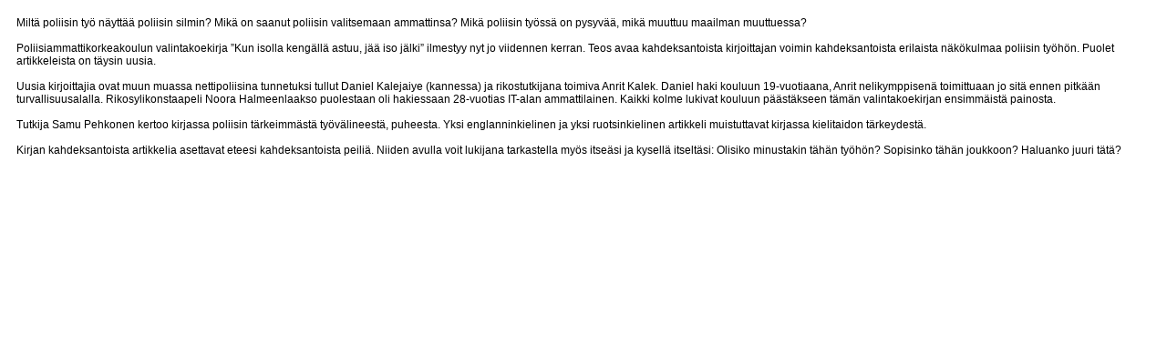

--- FILE ---
content_type: text/html; charset=UTF-8
request_url: https://media.kirjavalitys.fi/onix/description/9789518153941?format=html
body_size: 1877
content:
<!DOCTYPE HTML PUBLIC "-//W3C//DTD HTML 4.01 Transitional//EN" "http://www.w3.org/TR/html4/loose.dtd">
<html>

<head>
    <title>Storia</title>
    <meta http-equiv="Content-Type" content="text/html; charset=utf-8">
</head>

<body style="font-family:verdana, sans-serif; color:#000000; font-size:12px;">
    <table width="100%" cellspacing="10" cellpadding="0" border="0">
        <tr valign="top">
            <td width="30%">
                Miltä poliisin työ näyttää poliisin silmin? Mikä on saanut poliisin valitsemaan ammattinsa? Mikä poliisin työssä on pysyvää, mikä muuttuu maailman muuttuessa?<br><br>Poliisiammattikorkeakoulun valintakoekirja ”Kun isolla kengällä astuu, jää iso jälki” ilmestyy nyt jo viidennen kerran. Teos avaa kahdeksantoista kirjoittajan voimin kahdeksantoista erilaista näkökulmaa poliisin työhön. Puolet artikkeleista on täysin uusia.<br><br>Uusia kirjoittajia ovat muun muassa nettipoliisina tunnetuksi tullut Daniel Kalejaiye (kannessa) ja rikostutkijana toimiva Anrit Kalek. Daniel haki kouluun 19-vuotiaana, Anrit nelikymppisenä toimittuaan jo sitä ennen pitkään turvallisuusalalla. Rikosylikonstaapeli Noora Halmeenlaakso puolestaan oli hakiessaan 28-vuotias IT-alan ammattilainen. Kaikki kolme lukivat kouluun päästäkseen tämän valintakoekirjan ensimmäistä painosta.<br><br>Tutkija Samu Pehkonen kertoo kirjassa poliisin tärkeimmästä työvälineestä, puheesta. Yksi englanninkielinen ja yksi ruotsinkielinen artikkeli muistuttavat kirjassa kielitaidon tärkeydestä.<br><br>Kirjan kahdeksantoista artikkelia asettavat eteesi kahdeksantoista peiliä. Niiden avulla voit lukijana tarkastella myös itseäsi ja kysellä itseltäsi: Olisiko minustakin tähän työhön? Sopisinko tähän joukkoon? Haluanko juuri tätä?            </td>
        </tr>
    </table>
</body>

</html>